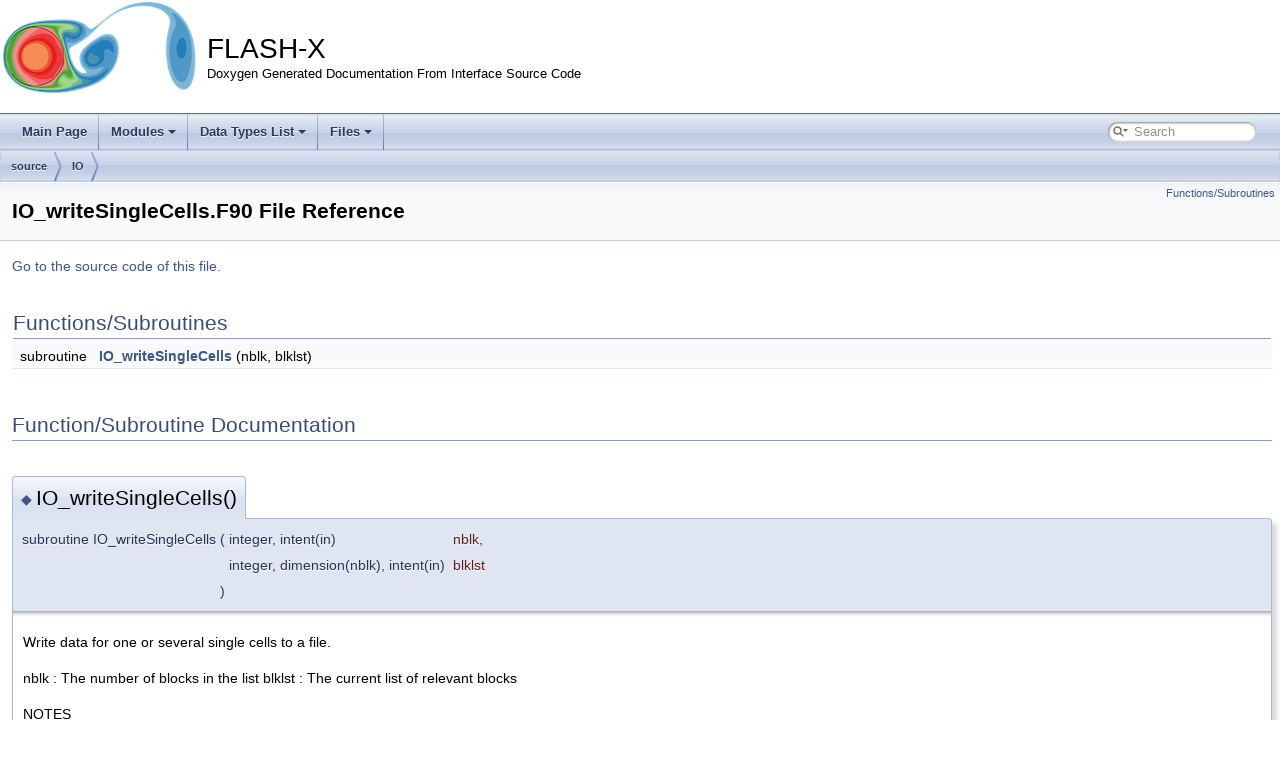

--- FILE ---
content_type: text/html; charset=utf-8
request_url: https://flash-x.org/api/d1/dd9/IO__writeSingleCells_8F90.html
body_size: 1866
content:
<!DOCTYPE html PUBLIC "-//W3C//DTD XHTML 1.0 Transitional//EN" "https://www.w3.org/TR/xhtml1/DTD/xhtml1-transitional.dtd">
<html xmlns="http://www.w3.org/1999/xhtml">
<head>
<meta http-equiv="Content-Type" content="text/xhtml;charset=UTF-8"/>
<meta http-equiv="X-UA-Compatible" content="IE=11"/>
<meta name="generator" content="Doxygen 1.9.3"/>
<meta name="viewport" content="width=device-width, initial-scale=1"/>
<title>FLASH-X: source/IO/IO_writeSingleCells.F90 File Reference</title>
<link href="../../tabs.css" rel="stylesheet" type="text/css"/>
<script type="text/javascript" src="../../jquery.js"></script>
<script type="text/javascript" src="../../dynsections.js"></script>
<link href="../../search/search.css" rel="stylesheet" type="text/css"/>
<script type="text/javascript" src="../../search/searchdata.js"></script>
<script type="text/javascript" src="../../search/search.js"></script>
<link href="../../doxygen.css" rel="stylesheet" type="text/css" />
</head>
<body>
<div id="top"><!-- do not remove this div, it is closed by doxygen! -->
<div id="titlearea">
<table cellspacing="0" cellpadding="0">
 <tbody>
 <tr id="projectrow">
  <td id="projectlogo"><img alt="Logo" src="../../flash-logo.png"/></td>
  <td id="projectalign">
   <div id="projectname">FLASH-X
   </div>
   <div id="projectbrief">Doxygen Generated Documentation From Interface Source Code</div>
  </td>
 </tr>
 </tbody>
</table>
</div>
<!-- end header part -->
<!-- Generated by Doxygen 1.9.3 -->
<script type="text/javascript">
/* @license magnet:?xt=urn:btih:d3d9a9a6595521f9666a5e94cc830dab83b65699&amp;dn=expat.txt MIT */
var searchBox = new SearchBox("searchBox", "../../search",'Search','.html');
/* @license-end */
</script>
<script type="text/javascript" src="../../menudata.js"></script>
<script type="text/javascript" src="../../menu.js"></script>
<script type="text/javascript">
/* @license magnet:?xt=urn:btih:d3d9a9a6595521f9666a5e94cc830dab83b65699&amp;dn=expat.txt MIT */
$(function() {
  initMenu('../../',true,false,'search.php','Search');
  $(document).ready(function() { init_search(); });
});
/* @license-end */
</script>
<div id="main-nav"></div>
<!-- window showing the filter options -->
<div id="MSearchSelectWindow"
     onmouseover="return searchBox.OnSearchSelectShow()"
     onmouseout="return searchBox.OnSearchSelectHide()"
     onkeydown="return searchBox.OnSearchSelectKey(event)">
</div>

<!-- iframe showing the search results (closed by default) -->
<div id="MSearchResultsWindow">
<iframe src="javascript:void(0)" frameborder="0" 
        name="MSearchResults" id="MSearchResults">
</iframe>
</div>

<div id="nav-path" class="navpath">
  <ul>
<li class="navelem"><a class="el" href="../../dir_b2f33c71d4aa5e7af42a1ca61ff5af1b.html">source</a></li><li class="navelem"><a class="el" href="../../dir_4bad7fd7146fd728401435644d9f4ea6.html">IO</a></li>  </ul>
</div>
</div><!-- top -->
<div class="header">
  <div class="summary">
<a href="#func-members">Functions/Subroutines</a>  </div>
  <div class="headertitle"><div class="title">IO_writeSingleCells.F90 File Reference</div></div>
</div><!--header-->
<div class="contents">

<p><a href="../../d1/dd9/IO__writeSingleCells_8F90_source.html">Go to the source code of this file.</a></p>
<table class="memberdecls">
<tr class="heading"><td colspan="2"><h2 class="groupheader"><a id="func-members" name="func-members"></a>
Functions/Subroutines</h2></td></tr>
<tr class="memitem:a50c4dff8e31b7748ece031874417e3e1"><td class="memItemLeft" align="right" valign="top">subroutine&#160;</td><td class="memItemRight" valign="bottom"><a class="el" href="../../d1/dd9/IO__writeSingleCells_8F90.html#a50c4dff8e31b7748ece031874417e3e1">IO_writeSingleCells</a> (nblk, blklst)</td></tr>
<tr class="separator:a50c4dff8e31b7748ece031874417e3e1"><td class="memSeparator" colspan="2">&#160;</td></tr>
</table>
<h2 class="groupheader">Function/Subroutine Documentation</h2>
<a id="a50c4dff8e31b7748ece031874417e3e1" name="a50c4dff8e31b7748ece031874417e3e1"></a>
<h2 class="memtitle"><span class="permalink"><a href="#a50c4dff8e31b7748ece031874417e3e1">&#9670;&nbsp;</a></span>IO_writeSingleCells()</h2>

<div class="memitem">
<div class="memproto">
      <table class="memname">
        <tr>
          <td class="memname">subroutine IO_writeSingleCells </td>
          <td>(</td>
          <td class="paramtype">integer, intent(in)&#160;</td>
          <td class="paramname"><em>nblk</em>, </td>
        </tr>
        <tr>
          <td class="paramkey"></td>
          <td></td>
          <td class="paramtype">integer, dimension(nblk), intent(in)&#160;</td>
          <td class="paramname"><em>blklst</em>&#160;</td>
        </tr>
        <tr>
          <td></td>
          <td>)</td>
          <td></td><td></td>
        </tr>
      </table>
</div><div class="memdoc">
<p >Write data for one or several single cells to a file.</p>
<p >nblk : The number of blocks in the list blklst : The current list of relevant blocks</p>
<p >NOTES</p>
<p >The default implementation is a stub that does nothing. Simulations need to overwrite this with a real implementation if such output is desired.</p>
<p >An example implementation can be found in Simulation/SimulationMain/radflaHD/SupernovaRad1D . </p>

<p class="definition">Definition at line <a class="el" href="../../d1/dd9/IO__writeSingleCells_8F90_source.html#l00032">32</a> of file <a class="el" href="../../d1/dd9/IO__writeSingleCells_8F90_source.html">IO_writeSingleCells.F90</a>.</p>

</div>
</div>
</div><!-- contents -->
<!-- start footer part -->
<hr class="footer"/><address class="footer"><small>
Generated on Fri Feb 4 2022 17:05:05 for FLASH-X by&#160;<a href="https://www.doxygen.org/index.html"><img class="footer" src="../../doxygen.svg" width="104" height="31" alt="doxygen"/></a> 1.9.3
</small></address>
</body>
</html>


--- FILE ---
content_type: application/javascript; charset=utf-8
request_url: https://flash-x.org/api/search/searchdata.js
body_size: -338
content:
var indexSectionsWithContent =
{
  0: "bcdefghilmprstw",
  1: "bdeghilmprst",
  2: "bdeghilmprst",
  3: "bdeghilmprst",
  4: "bdefghilmprst",
  5: "cfglrsw",
  6: "f"
};

var indexSectionNames =
{
  0: "all",
  1: "classes",
  2: "namespaces",
  3: "files",
  4: "functions",
  5: "variables",
  6: "pages"
};

var indexSectionLabels =
{
  0: "All",
  1: "Classes",
  2: "Namespaces",
  3: "Files",
  4: "Functions",
  5: "Variables",
  6: "Pages"
};

